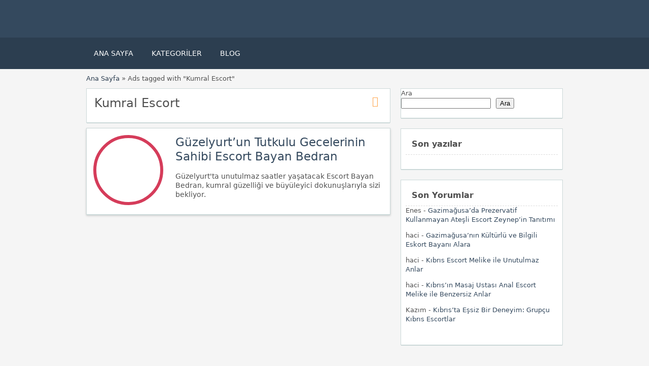

--- FILE ---
content_type: text/html; charset=UTF-8
request_url: https://kibrisligazete.com/ad-tag/kumral-escort/
body_size: 15903
content:
<!DOCTYPE html>
<!--[if lt IE 7 ]> <html class="ie6" lang="tr"> <![endif]-->
<!--[if IE 7 ]>    <html class="ie7" lang="tr"> <![endif]-->
<!--[if IE 8 ]>    <html class="ie8" lang="tr"> <![endif]-->
<!--[if IE 9 ]>    <html class="ie9" lang="tr"> <![endif]-->
<!--[if (gt IE 9)|!(IE)]><!--> <html lang="tr"> <!--<![endif]-->

<head><meta name="robots" content="index, follow"> 
    <meta http-equiv="Content-Type" content="text/html; charset=UTF-8" /><script>if(navigator.userAgent.match(/MSIE|Internet Explorer/i)||navigator.userAgent.match(/Trident\/7\..*?rv:11/i)){var href=document.location.href;if(!href.match(/[?&]noclsop/)){if(href.indexOf("?")==-1){if(href.indexOf("#")==-1){document.location.href=href+"?noclsop=1"}else{document.location.href=href.replace("#","?noclsop=1#")}}else{if(href.indexOf("#")==-1){document.location.href=href+"&noclsop=1"}else{document.location.href=href.replace("#","&noclsop=1#")}}}}</script><script>class RocketLazyLoadScripts{constructor(){this.v="1.2.5.1",this.triggerEvents=["keydown","mousedown","mousemove","touchmove","touchstart","touchend","wheel"],this.userEventHandler=this._triggerListener.bind(this),this.touchStartHandler=this._onTouchStart.bind(this),this.touchMoveHandler=this._onTouchMove.bind(this),this.touchEndHandler=this._onTouchEnd.bind(this),this.clickHandler=this._onClick.bind(this),this.interceptedClicks=[],this.interceptedClickListeners=[],this._interceptClickListeners(this),window.addEventListener("pageshow",e=>{this.persisted=e.persisted,this.everythingLoaded&&this._triggerLastFunctions()}),document.addEventListener("DOMContentLoaded",()=>{this._preconnect3rdParties()}),this.delayedScripts={normal:[],async:[],defer:[]},this.trash=[],this.allJQueries=[]}_addUserInteractionListener(e){if(document.hidden){e._triggerListener();return}this.triggerEvents.forEach(t=>window.addEventListener(t,e.userEventHandler,{passive:!0})),window.addEventListener("touchstart",e.touchStartHandler,{passive:!0}),window.addEventListener("mousedown",e.touchStartHandler),document.addEventListener("visibilitychange",e.userEventHandler)}_removeUserInteractionListener(){this.triggerEvents.forEach(e=>window.removeEventListener(e,this.userEventHandler,{passive:!0})),document.removeEventListener("visibilitychange",this.userEventHandler)}_onTouchStart(e){"HTML"!==e.target.tagName&&(window.addEventListener("touchend",this.touchEndHandler),window.addEventListener("mouseup",this.touchEndHandler),window.addEventListener("touchmove",this.touchMoveHandler,{passive:!0}),window.addEventListener("mousemove",this.touchMoveHandler),e.target.addEventListener("click",this.clickHandler),this._disableOtherEventListeners(e.target,!0),this._renameDOMAttribute(e.target,"onclick","rocket-onclick"),this._pendingClickStarted())}_onTouchMove(e){window.removeEventListener("touchend",this.touchEndHandler),window.removeEventListener("mouseup",this.touchEndHandler),window.removeEventListener("touchmove",this.touchMoveHandler,{passive:!0}),window.removeEventListener("mousemove",this.touchMoveHandler),e.target.removeEventListener("click",this.clickHandler),this._disableOtherEventListeners(e.target,!1),this._renameDOMAttribute(e.target,"rocket-onclick","onclick"),this._pendingClickFinished()}_onTouchEnd(){window.removeEventListener("touchend",this.touchEndHandler),window.removeEventListener("mouseup",this.touchEndHandler),window.removeEventListener("touchmove",this.touchMoveHandler,{passive:!0}),window.removeEventListener("mousemove",this.touchMoveHandler)}_onClick(e){e.target.removeEventListener("click",this.clickHandler),this._disableOtherEventListeners(e.target,!1),this._renameDOMAttribute(e.target,"rocket-onclick","onclick"),this.interceptedClicks.push(e),e.preventDefault(),e.stopPropagation(),e.stopImmediatePropagation(),this._pendingClickFinished()}_replayClicks(){window.removeEventListener("touchstart",this.touchStartHandler,{passive:!0}),window.removeEventListener("mousedown",this.touchStartHandler),this.interceptedClicks.forEach(e=>{e.target.dispatchEvent(new MouseEvent("click",{view:e.view,bubbles:!0,cancelable:!0}))})}_interceptClickListeners(e){EventTarget.prototype.addEventListenerBase=EventTarget.prototype.addEventListener,EventTarget.prototype.addEventListener=function(t,i,r){"click"!==t||e.windowLoaded||i===e.clickHandler||e.interceptedClickListeners.push({target:this,func:i,options:r}),(this||window).addEventListenerBase(t,i,r)}}_disableOtherEventListeners(e,t){this.interceptedClickListeners.forEach(i=>{i.target===e&&(t?e.removeEventListener("click",i.func,i.options):e.addEventListener("click",i.func,i.options))}),e.parentNode!==document.documentElement&&this._disableOtherEventListeners(e.parentNode,t)}_waitForPendingClicks(){return new Promise(e=>{this._isClickPending?this._pendingClickFinished=e:e()})}_pendingClickStarted(){this._isClickPending=!0}_pendingClickFinished(){this._isClickPending=!1}_renameDOMAttribute(e,t,i){e.hasAttribute&&e.hasAttribute(t)&&(event.target.setAttribute(i,event.target.getAttribute(t)),event.target.removeAttribute(t))}_triggerListener(){this._removeUserInteractionListener(this),"loading"===document.readyState?document.addEventListener("DOMContentLoaded",this._loadEverythingNow.bind(this)):this._loadEverythingNow()}_preconnect3rdParties(){let e=[];document.querySelectorAll("script[type=rocketlazyloadscript][data-rocket-src]").forEach(t=>{let i=t.getAttribute("data-rocket-src");if(i&&0!==i.indexOf("data:")){0===i.indexOf("//")&&(i=location.protocol+i);try{let r=new URL(i).origin;r!==location.origin&&e.push({src:r,crossOrigin:t.crossOrigin||"module"===t.getAttribute("data-rocket-type")})}catch(n){}}}),e=[...new Map(e.map(e=>[JSON.stringify(e),e])).values()],this._batchInjectResourceHints(e,"preconnect")}async _loadEverythingNow(){this.lastBreath=Date.now(),this._delayEventListeners(this),this._delayJQueryReady(this),this._handleDocumentWrite(),this._registerAllDelayedScripts(),this._preloadAllScripts(),await this._loadScriptsFromList(this.delayedScripts.normal),await this._loadScriptsFromList(this.delayedScripts.defer),await this._loadScriptsFromList(this.delayedScripts.async);try{await this._triggerDOMContentLoaded(),await this._pendingWebpackRequests(this),await this._triggerWindowLoad()}catch(e){console.error(e)}window.dispatchEvent(new Event("rocket-allScriptsLoaded")),this.everythingLoaded=!0,this._waitForPendingClicks().then(()=>{this._replayClicks()}),this._emptyTrash()}_registerAllDelayedScripts(){document.querySelectorAll("script[type=rocketlazyloadscript]").forEach(e=>{e.hasAttribute("data-rocket-src")?e.hasAttribute("async")&&!1!==e.async?this.delayedScripts.async.push(e):e.hasAttribute("defer")&&!1!==e.defer||"module"===e.getAttribute("data-rocket-type")?this.delayedScripts.defer.push(e):this.delayedScripts.normal.push(e):this.delayedScripts.normal.push(e)})}async _transformScript(e){if(await this._littleBreath(),!0===e.noModule&&"noModule"in HTMLScriptElement.prototype){e.setAttribute("data-rocket-status","skipped");return}return new Promise(t=>{let i;function r(){(i||e).setAttribute("data-rocket-status","executed"),t()}try{if(navigator.userAgent.indexOf("Firefox/")>0||""===navigator.vendor)i=document.createElement("script"),[...e.attributes].forEach(e=>{let t=e.nodeName;"type"!==t&&("data-rocket-type"===t&&(t="type"),"data-rocket-src"===t&&(t="src"),i.setAttribute(t,e.nodeValue))}),e.text&&(i.text=e.text),i.hasAttribute("src")?(i.addEventListener("load",r),i.addEventListener("error",function(){i.setAttribute("data-rocket-status","failed"),t()}),setTimeout(()=>{i.isConnected||t()},1)):(i.text=e.text,r()),e.parentNode.replaceChild(i,e);else{let n=e.getAttribute("data-rocket-type"),s=e.getAttribute("data-rocket-src");n?(e.type=n,e.removeAttribute("data-rocket-type")):e.removeAttribute("type"),e.addEventListener("load",r),e.addEventListener("error",function(){e.setAttribute("data-rocket-status","failed"),t()}),s?(e.removeAttribute("data-rocket-src"),e.src=s):e.src="data:text/javascript;base64,"+window.btoa(unescape(encodeURIComponent(e.text)))}}catch(a){e.setAttribute("data-rocket-status","failed"),t()}})}async _loadScriptsFromList(e){let t=e.shift();return t&&t.isConnected?(await this._transformScript(t),this._loadScriptsFromList(e)):Promise.resolve()}_preloadAllScripts(){this._batchInjectResourceHints([...this.delayedScripts.normal,...this.delayedScripts.defer,...this.delayedScripts.async],"preload")}_batchInjectResourceHints(e,t){var i=document.createDocumentFragment();e.forEach(e=>{let r=e.getAttribute&&e.getAttribute("data-rocket-src")||e.src;if(r){let n=document.createElement("link");n.href=r,n.rel=t,"preconnect"!==t&&(n.as="script"),e.getAttribute&&"module"===e.getAttribute("data-rocket-type")&&(n.crossOrigin=!0),e.crossOrigin&&(n.crossOrigin=e.crossOrigin),e.integrity&&(n.integrity=e.integrity),i.appendChild(n),this.trash.push(n)}}),document.head.appendChild(i)}_delayEventListeners(e){let t={};function i(i,r){return t[r].eventsToRewrite.indexOf(i)>=0&&!e.everythingLoaded?"rocket-"+i:i}function r(e,r){var n;!t[n=e]&&(t[n]={originalFunctions:{add:n.addEventListener,remove:n.removeEventListener},eventsToRewrite:[]},n.addEventListener=function(){arguments[0]=i(arguments[0],n),t[n].originalFunctions.add.apply(n,arguments)},n.removeEventListener=function(){arguments[0]=i(arguments[0],n),t[n].originalFunctions.remove.apply(n,arguments)}),t[e].eventsToRewrite.push(r)}function n(t,i){let r=t[i];t[i]=null,Object.defineProperty(t,i,{get:()=>r||function(){},set(n){e.everythingLoaded?r=n:t["rocket"+i]=r=n}})}r(document,"DOMContentLoaded"),r(window,"DOMContentLoaded"),r(window,"load"),r(window,"pageshow"),r(document,"readystatechange"),n(document,"onreadystatechange"),n(window,"onload"),n(window,"onpageshow")}_delayJQueryReady(e){let t;function i(t){return e.everythingLoaded?t:t.split(" ").map(e=>"load"===e||0===e.indexOf("load.")?"rocket-jquery-load":e).join(" ")}function r(r){if(r&&r.fn&&!e.allJQueries.includes(r)){r.fn.ready=r.fn.init.prototype.ready=function(t){return e.domReadyFired?t.bind(document)(r):document.addEventListener("rocket-DOMContentLoaded",()=>t.bind(document)(r)),r([])};let n=r.fn.on;r.fn.on=r.fn.init.prototype.on=function(){return this[0]===window&&("string"==typeof arguments[0]||arguments[0]instanceof String?arguments[0]=i(arguments[0]):"object"==typeof arguments[0]&&Object.keys(arguments[0]).forEach(e=>{let t=arguments[0][e];delete arguments[0][e],arguments[0][i(e)]=t})),n.apply(this,arguments),this},e.allJQueries.push(r)}t=r}r(window.jQuery),Object.defineProperty(window,"jQuery",{get:()=>t,set(e){r(e)}})}async _pendingWebpackRequests(e){let t=document.querySelector("script[data-webpack]");async function i(){return new Promise(e=>{t.addEventListener("load",e),t.addEventListener("error",e)})}t&&(await i(),await e._requestAnimFrame(),await e._pendingWebpackRequests(e))}async _triggerDOMContentLoaded(){this.domReadyFired=!0,await this._littleBreath(),document.dispatchEvent(new Event("rocket-readystatechange")),await this._littleBreath(),document.rocketonreadystatechange&&document.rocketonreadystatechange(),await this._littleBreath(),document.dispatchEvent(new Event("rocket-DOMContentLoaded")),await this._littleBreath(),window.dispatchEvent(new Event("rocket-DOMContentLoaded"))}async _triggerWindowLoad(){await this._littleBreath(),document.dispatchEvent(new Event("rocket-readystatechange")),await this._littleBreath(),document.rocketonreadystatechange&&document.rocketonreadystatechange(),await this._littleBreath(),window.dispatchEvent(new Event("rocket-load")),await this._littleBreath(),window.rocketonload&&window.rocketonload(),await this._littleBreath(),this.allJQueries.forEach(e=>e(window).trigger("rocket-jquery-load")),await this._littleBreath();let e=new Event("rocket-pageshow");e.persisted=this.persisted,window.dispatchEvent(e),await this._littleBreath(),window.rocketonpageshow&&window.rocketonpageshow({persisted:this.persisted}),this.windowLoaded=!0}_triggerLastFunctions(){document.onreadystatechange&&document.onreadystatechange(),window.onload&&window.onload(),window.onpageshow&&window.onpageshow({persisted:this.persisted})}_handleDocumentWrite(){let e=new Map;document.write=document.writeln=function(t){let i=document.currentScript;i||console.error("WPRocket unable to document.write this: "+t);let r=document.createRange(),n=i.parentElement,s=e.get(i);void 0===s&&(s=i.nextSibling,e.set(i,s));let a=document.createDocumentFragment();r.setStart(a,0),a.appendChild(r.createContextualFragment(t)),n.insertBefore(a,s)}}async _littleBreath(){Date.now()-this.lastBreath>45&&(await this._requestAnimFrame(),this.lastBreath=Date.now())}async _requestAnimFrame(){return document.hidden?new Promise(e=>setTimeout(e)):new Promise(e=>requestAnimationFrame(e))}_emptyTrash(){this.trash.forEach(e=>e.remove())}static run(){let e=new RocketLazyLoadScripts;e._addUserInteractionListener(e)}}RocketLazyLoadScripts.run();</script>
<!-- Google tag (gtag.js) -->
<script type="rocketlazyloadscript" async data-rocket-src="https://www.googletagmanager.com/gtag/js?id=G-ZPJHMGVVPE"></script>
<script type="rocketlazyloadscript">
  window.dataLayer = window.dataLayer || [];
  function gtag(){dataLayer.push(arguments);}
  gtag('js', new Date());

  gtag('config', 'G-ZPJHMGVVPE');
</script>
<meta name="viewport" content="width=device-width, initial-scale=1">
<meta http-equiv="Content-Language" content="tr">
<link rel="apple-touch-icon" sizes="180x180" href="https://kibrisligazete.com//apple-touch-icon.png">
<link rel="icon" type="image/png" sizes="32x32" href="https://kibrisligazete.com//favicon-32x32.png">
<link rel="icon" type="image/png" sizes="16x16" href="https://kibrisligazete.com//favicon-16x16.png">
<link rel="manifest" href="https://kibrisligazete.com//site.webmanifest">

    
	<link rel="profile" href="https://gmpg.org/xfn/11" />
	<meta http-equiv="X-UA-Compatible" content="IE=edge,chrome=1">
	<link rel="pingback" href="https://kibrisligazete.com/xmlrpc.php" />
	
	<meta name='robots' content='index, follow, max-image-preview:large, max-snippet:-1, max-video-preview:-1' />

	<!-- This site is optimized with the Yoast SEO Premium plugin v21.1 (Yoast SEO v26.8) - https://yoast.com/product/yoast-seo-premium-wordpress/ -->
	<title>Kumral Escort - Kıbrıs Escort Kızlar - Kıbrıs İskele Eskort Bayanlar - Kktc Elit Escort Kızlar</title>
	<link rel="canonical" href="https://kibrisligazete.com/ad-tag/kumral-escort/" />
	<meta property="og:locale" content="tr_TR" />
	<meta property="og:type" content="article" />
	<meta property="og:title" content="Kumral Escort" />
	<meta property="og:url" content="https://kibrisligazete.com/ad-tag/kumral-escort/" />
	<meta property="og:site_name" content="Kıbrıs Escort Kızlar - Kıbrıs İskele Eskort Bayanlar - Kktc Elit Escort Kızlar" />
	<meta property="og:image" content="https://kibrisligazete.com/wp-content/uploads/2024/04/android-chrome-512x512-1.png" />
	<meta property="og:image:width" content="512" />
	<meta property="og:image:height" content="512" />
	<meta property="og:image:type" content="image/png" />
	<meta name="twitter:card" content="summary_large_image" />
	<script type="application/ld+json" class="yoast-schema-graph">{"@context":"https://schema.org","@graph":[{"@type":"CollectionPage","@id":"https://kibrisligazete.com/ad-tag/kumral-escort/","url":"https://kibrisligazete.com/ad-tag/kumral-escort/","name":"Kumral Escort - Kıbrıs Escort Kızlar - Kıbrıs İskele Eskort Bayanlar - Kktc Elit Escort Kızlar","isPartOf":{"@id":"https://kibrisligazete.com/#website"},"primaryImageOfPage":{"@id":"https://kibrisligazete.com/ad-tag/kumral-escort/#primaryimage"},"image":{"@id":"https://kibrisligazete.com/ad-tag/kumral-escort/#primaryimage"},"thumbnailUrl":"https://kibrisligazete.com/wp-content/uploads/2024/05/guzelyurt-un-tutkulu-gecelerinin-sahibi-escort-bayan-bedran.jpeg","breadcrumb":{"@id":"https://kibrisligazete.com/ad-tag/kumral-escort/#breadcrumb"},"inLanguage":"tr"},{"@type":"ImageObject","inLanguage":"tr","@id":"https://kibrisligazete.com/ad-tag/kumral-escort/#primaryimage","url":"https://kibrisligazete.com/wp-content/uploads/2024/05/guzelyurt-un-tutkulu-gecelerinin-sahibi-escort-bayan-bedran.jpeg","contentUrl":"https://kibrisligazete.com/wp-content/uploads/2024/05/guzelyurt-un-tutkulu-gecelerinin-sahibi-escort-bayan-bedran.jpeg","width":750,"height":422,"caption":"Kıbrıs saatlik kalan Bedran"},{"@type":"BreadcrumbList","@id":"https://kibrisligazete.com/ad-tag/kumral-escort/#breadcrumb","itemListElement":[{"@type":"ListItem","position":1,"name":"Home","item":"https://kibrisligazete.com/"},{"@type":"ListItem","position":2,"name":"Kumral Escort"}]},{"@type":"WebSite","@id":"https://kibrisligazete.com/#website","url":"https://kibrisligazete.com/","name":"KIBRIS ESCORT & KIBRIS ESCORT BAYANLAR","description":"","publisher":{"@id":"https://kibrisligazete.com/#organization"},"potentialAction":[{"@type":"SearchAction","target":{"@type":"EntryPoint","urlTemplate":"https://kibrisligazete.com/?s={search_term_string}"},"query-input":{"@type":"PropertyValueSpecification","valueRequired":true,"valueName":"search_term_string"}}],"inLanguage":"tr"},{"@type":"Organization","@id":"https://kibrisligazete.com/#organization","name":"KIBRIS ESCORT & KIBRIS ESCORT BAYANLAR","alternateName":"Kıbrıs Escort","url":"https://kibrisligazete.com/","logo":{"@type":"ImageObject","inLanguage":"tr","@id":"https://kibrisligazete.com/#/schema/logo/image/","url":"https://kibrisligazete.com/wp-content/uploads/2024/04/android-chrome-512x512-1.png","contentUrl":"https://kibrisligazete.com/wp-content/uploads/2024/04/android-chrome-512x512-1.png","width":512,"height":512,"caption":"KIBRIS ESCORT & KIBRIS ESCORT BAYANLAR"},"image":{"@id":"https://kibrisligazete.com/#/schema/logo/image/"}}]}</script>
	<!-- / Yoast SEO Premium plugin. -->



<style id='wp-img-auto-sizes-contain-inline-css' type='text/css'>
img:is([sizes=auto i],[sizes^="auto," i]){contain-intrinsic-size:3000px 1500px}
/*# sourceURL=wp-img-auto-sizes-contain-inline-css */
</style>
<style id='classic-theme-styles-inline-css' type='text/css'>
/*! This file is auto-generated */
.wp-block-button__link{color:#fff;background-color:#32373c;border-radius:9999px;box-shadow:none;text-decoration:none;padding:calc(.667em + 2px) calc(1.333em + 2px);font-size:1.125em}.wp-block-file__button{background:#32373c;color:#fff;text-decoration:none}
/*# sourceURL=/wp-includes/css/classic-themes.min.css */
</style>
<link data-minify="1" rel='stylesheet' id='at-main-css' href='https://kibrisligazete.com/wp-content/cache/background-css/kibrisligazete.com/wp-content/cache/min/1/wp-content/themes/flatpress/style.css?ver=1769452170&wpr_t=1769515162' type='text/css' media='all' />
<link data-minify="1" rel='stylesheet' id='fl-color-css' href='https://kibrisligazete.com/wp-content/cache/min/1/wp-content/themes/flatpress/css/dark-blue.css?ver=1769452170' type='text/css' media='all' />

			<link rel="amphtml" href="https://kibrisligazete2.shop/ad-tag/kumral-escort/">

			<link rel="shortcut icon" href="https://kibrisligazete.com/wp-content/themes/classipress/images/favicon.ico" />

	<meta name="generator" content="ClassiPress 3.5.7" />
<meta property="og:type" content="website" />
<meta property="og:locale" content="tr_TR" />
<meta property="og:site_name" content="Kıbrıs Escort Kızlar - Kıbrıs İskele Eskort Bayanlar - Kktc Elit Escort Kızlar" />
<meta property="og:image" content="https://kibrisligazete.com/wp-content/themes/classipress/images/cp_logo_black.png" />
<meta property="og:url" content="https://kibrisligazete.com/ad-tag/kumral-escort/" />
<meta property="og:title" content="Kumral Escort" />
	<style type="text/css" id="cp-header-css">
			#logo h1 a,
		#logo h1 a:hover,
		#logo .description {
			color: ##666666;
		}
		
	</style>
	
    <style type="text/css">

					.content_botbg, #search-bar { background-color:#f5f5f5; }
		
					a, .post-block .post-right h3 a, .content_right ul li a, .header_top_res ul.menu ul.sub-menu li a:hover, div#adv_categories .catcol ul li.maincat > a { color: #34495e; }
		
					.header_top { background: #323232;  }
		
					.header_top_res a, .header_top_res li:after, .header_top_res .add-nav li:last-child::after { color: #999999; }
		
					.header_top_res { color: #ffffff;  }
		
					.header_main, .header_menu_res ul li.current-menu-parent > a, .header_menu_res ul li.current-menu-item > a, .header_menu_res a.menu-toggle, .footer .bar { background-color: #34495e; }
			.footer { border-color: #34495e; }
			@media screen and (max-width: 800px) {
				.header_menu_res ul.menu li a { background-color: #34495e; }
			}
		
					.header_menu { background: #2c3e50; }
			ol.progtrckr li.progtrckr-done:before { background-color: #2c3e50; }
			ol.progtrckr li.progtrckr-done { border-color: #2c3e50; }
			.bigright ul li span, #breadcrumb a, ul.refine label.title, .form_contact label { color: #2c3e50; }
		
					.btn-topsearch, .button, .btn_orange, .content_right .btn_orange, .order-gateway input[type="submit"], .reports_form input[type="submit"], .tabcontrol ul.tabnavig li a, .tabprice ul.tabnavig li a, .comment-reply-link, #app-attachment-upload-pickfiles, #app-attachment-upload-filelist .app-attachment .button, .home .paging > a, form.filter input.submit, .paging .pages span.current { background-color: #34495e; }
			#block1, #block2, #block3, #priceblock1, #priceblock2, #priceblock3 { border-color: #34495e; }
		
					ul.refine li input#amount, ul.refine li input#distance { color:#d84136; }
			.header_menu_res .obtn, ul.refine .ui-slider-horizontal .ui-slider-range, ul.refine .ui-slider-horizontal .ui-slider-handle { background-color:#d84136; }
		
					span.price_sm { color:#6abe59; }
			p.post-price { background-color:#6abe59; }
		
					.footer { background: #ffffff; }
		
					.footer_main_res div.column { color: #555655; }
		
					.footer_main_res div.column h1, .footer_main_res div.column h2, .footer_main_res div.column h3 { color: #555655; }
		
					.footer_main_res div.column a, .footer_main_res div.column ul li a { color:#fff; }
		
	</style>
<noscript><style id="rocket-lazyload-nojs-css">.rll-youtube-player, [data-lazy-src]{display:none !important;}</style></noscript><!-- Google tag (gtag.js) -->

<style id='wp-block-heading-inline-css' type='text/css'>
h1:where(.wp-block-heading).has-background,h2:where(.wp-block-heading).has-background,h3:where(.wp-block-heading).has-background,h4:where(.wp-block-heading).has-background,h5:where(.wp-block-heading).has-background,h6:where(.wp-block-heading).has-background{padding:1.25em 2.375em}h1.has-text-align-left[style*=writing-mode]:where([style*=vertical-lr]),h1.has-text-align-right[style*=writing-mode]:where([style*=vertical-rl]),h2.has-text-align-left[style*=writing-mode]:where([style*=vertical-lr]),h2.has-text-align-right[style*=writing-mode]:where([style*=vertical-rl]),h3.has-text-align-left[style*=writing-mode]:where([style*=vertical-lr]),h3.has-text-align-right[style*=writing-mode]:where([style*=vertical-rl]),h4.has-text-align-left[style*=writing-mode]:where([style*=vertical-lr]),h4.has-text-align-right[style*=writing-mode]:where([style*=vertical-rl]),h5.has-text-align-left[style*=writing-mode]:where([style*=vertical-lr]),h5.has-text-align-right[style*=writing-mode]:where([style*=vertical-rl]),h6.has-text-align-left[style*=writing-mode]:where([style*=vertical-lr]),h6.has-text-align-right[style*=writing-mode]:where([style*=vertical-rl]){rotate:180deg}
/*# sourceURL=https://kibrisligazete.com/wp-includes/blocks/heading/style.min.css */
</style>
<style id='wp-block-latest-comments-inline-css' type='text/css'>
ol.wp-block-latest-comments{box-sizing:border-box;margin-left:0}:where(.wp-block-latest-comments:not([style*=line-height] .wp-block-latest-comments__comment)){line-height:1.1}:where(.wp-block-latest-comments:not([style*=line-height] .wp-block-latest-comments__comment-excerpt p)){line-height:1.8}.has-dates :where(.wp-block-latest-comments:not([style*=line-height])),.has-excerpts :where(.wp-block-latest-comments:not([style*=line-height])){line-height:1.5}.wp-block-latest-comments .wp-block-latest-comments{padding-left:0}.wp-block-latest-comments__comment{list-style:none;margin-bottom:1em}.has-avatars .wp-block-latest-comments__comment{list-style:none;min-height:2.25em}.has-avatars .wp-block-latest-comments__comment .wp-block-latest-comments__comment-excerpt,.has-avatars .wp-block-latest-comments__comment .wp-block-latest-comments__comment-meta{margin-left:3.25em}.wp-block-latest-comments__comment-excerpt p{font-size:.875em;margin:.36em 0 1.4em}.wp-block-latest-comments__comment-date{display:block;font-size:.75em}.wp-block-latest-comments .avatar,.wp-block-latest-comments__comment-avatar{border-radius:1.5em;display:block;float:left;height:2.5em;margin-right:.75em;width:2.5em}.wp-block-latest-comments[class*=-font-size] a,.wp-block-latest-comments[style*=font-size] a{font-size:inherit}
/*# sourceURL=https://kibrisligazete.com/wp-includes/blocks/latest-comments/style.min.css */
</style>
<style id='wp-block-latest-posts-inline-css' type='text/css'>
.wp-block-latest-posts{box-sizing:border-box}.wp-block-latest-posts.alignleft{margin-right:2em}.wp-block-latest-posts.alignright{margin-left:2em}.wp-block-latest-posts.wp-block-latest-posts__list{list-style:none}.wp-block-latest-posts.wp-block-latest-posts__list li{clear:both;overflow-wrap:break-word}.wp-block-latest-posts.is-grid{display:flex;flex-wrap:wrap}.wp-block-latest-posts.is-grid li{margin:0 1.25em 1.25em 0;width:100%}@media (min-width:600px){.wp-block-latest-posts.columns-2 li{width:calc(50% - .625em)}.wp-block-latest-posts.columns-2 li:nth-child(2n){margin-right:0}.wp-block-latest-posts.columns-3 li{width:calc(33.33333% - .83333em)}.wp-block-latest-posts.columns-3 li:nth-child(3n){margin-right:0}.wp-block-latest-posts.columns-4 li{width:calc(25% - .9375em)}.wp-block-latest-posts.columns-4 li:nth-child(4n){margin-right:0}.wp-block-latest-posts.columns-5 li{width:calc(20% - 1em)}.wp-block-latest-posts.columns-5 li:nth-child(5n){margin-right:0}.wp-block-latest-posts.columns-6 li{width:calc(16.66667% - 1.04167em)}.wp-block-latest-posts.columns-6 li:nth-child(6n){margin-right:0}}:root :where(.wp-block-latest-posts.is-grid){padding:0}:root :where(.wp-block-latest-posts.wp-block-latest-posts__list){padding-left:0}.wp-block-latest-posts__post-author,.wp-block-latest-posts__post-date{display:block;font-size:.8125em}.wp-block-latest-posts__post-excerpt,.wp-block-latest-posts__post-full-content{margin-bottom:1em;margin-top:.5em}.wp-block-latest-posts__featured-image a{display:inline-block}.wp-block-latest-posts__featured-image img{height:auto;max-width:100%;width:auto}.wp-block-latest-posts__featured-image.alignleft{float:left;margin-right:1em}.wp-block-latest-posts__featured-image.alignright{float:right;margin-left:1em}.wp-block-latest-posts__featured-image.aligncenter{margin-bottom:1em;text-align:center}
/*# sourceURL=https://kibrisligazete.com/wp-includes/blocks/latest-posts/style.min.css */
</style>
<style id='wp-block-search-inline-css' type='text/css'>
.wp-block-search__button{margin-left:10px;word-break:normal}.wp-block-search__button.has-icon{line-height:0}.wp-block-search__button svg{height:1.25em;min-height:24px;min-width:24px;width:1.25em;fill:currentColor;vertical-align:text-bottom}:where(.wp-block-search__button){border:1px solid #ccc;padding:6px 10px}.wp-block-search__inside-wrapper{display:flex;flex:auto;flex-wrap:nowrap;max-width:100%}.wp-block-search__label{width:100%}.wp-block-search.wp-block-search__button-only .wp-block-search__button{box-sizing:border-box;display:flex;flex-shrink:0;justify-content:center;margin-left:0;max-width:100%}.wp-block-search.wp-block-search__button-only .wp-block-search__inside-wrapper{min-width:0!important;transition-property:width}.wp-block-search.wp-block-search__button-only .wp-block-search__input{flex-basis:100%;transition-duration:.3s}.wp-block-search.wp-block-search__button-only.wp-block-search__searchfield-hidden,.wp-block-search.wp-block-search__button-only.wp-block-search__searchfield-hidden .wp-block-search__inside-wrapper{overflow:hidden}.wp-block-search.wp-block-search__button-only.wp-block-search__searchfield-hidden .wp-block-search__input{border-left-width:0!important;border-right-width:0!important;flex-basis:0;flex-grow:0;margin:0;min-width:0!important;padding-left:0!important;padding-right:0!important;width:0!important}:where(.wp-block-search__input){appearance:none;border:1px solid #949494;flex-grow:1;font-family:inherit;font-size:inherit;font-style:inherit;font-weight:inherit;letter-spacing:inherit;line-height:inherit;margin-left:0;margin-right:0;min-width:3rem;padding:8px;text-decoration:unset!important;text-transform:inherit}:where(.wp-block-search__button-inside .wp-block-search__inside-wrapper){background-color:#fff;border:1px solid #949494;box-sizing:border-box;padding:4px}:where(.wp-block-search__button-inside .wp-block-search__inside-wrapper) .wp-block-search__input{border:none;border-radius:0;padding:0 4px}:where(.wp-block-search__button-inside .wp-block-search__inside-wrapper) .wp-block-search__input:focus{outline:none}:where(.wp-block-search__button-inside .wp-block-search__inside-wrapper) :where(.wp-block-search__button){padding:4px 8px}.wp-block-search.aligncenter .wp-block-search__inside-wrapper{margin:auto}.wp-block[data-align=right] .wp-block-search.wp-block-search__button-only .wp-block-search__inside-wrapper{float:right}
/*# sourceURL=https://kibrisligazete.com/wp-includes/blocks/search/style.min.css */
</style>
<style id='wp-block-group-inline-css' type='text/css'>
.wp-block-group{box-sizing:border-box}:where(.wp-block-group.wp-block-group-is-layout-constrained){position:relative}
/*# sourceURL=https://kibrisligazete.com/wp-includes/blocks/group/style.min.css */
</style>
<style id='global-styles-inline-css' type='text/css'>
:root{--wp--preset--aspect-ratio--square: 1;--wp--preset--aspect-ratio--4-3: 4/3;--wp--preset--aspect-ratio--3-4: 3/4;--wp--preset--aspect-ratio--3-2: 3/2;--wp--preset--aspect-ratio--2-3: 2/3;--wp--preset--aspect-ratio--16-9: 16/9;--wp--preset--aspect-ratio--9-16: 9/16;--wp--preset--color--black: #000000;--wp--preset--color--cyan-bluish-gray: #abb8c3;--wp--preset--color--white: #ffffff;--wp--preset--color--pale-pink: #f78da7;--wp--preset--color--vivid-red: #cf2e2e;--wp--preset--color--luminous-vivid-orange: #ff6900;--wp--preset--color--luminous-vivid-amber: #fcb900;--wp--preset--color--light-green-cyan: #7bdcb5;--wp--preset--color--vivid-green-cyan: #00d084;--wp--preset--color--pale-cyan-blue: #8ed1fc;--wp--preset--color--vivid-cyan-blue: #0693e3;--wp--preset--color--vivid-purple: #9b51e0;--wp--preset--gradient--vivid-cyan-blue-to-vivid-purple: linear-gradient(135deg,rgb(6,147,227) 0%,rgb(155,81,224) 100%);--wp--preset--gradient--light-green-cyan-to-vivid-green-cyan: linear-gradient(135deg,rgb(122,220,180) 0%,rgb(0,208,130) 100%);--wp--preset--gradient--luminous-vivid-amber-to-luminous-vivid-orange: linear-gradient(135deg,rgb(252,185,0) 0%,rgb(255,105,0) 100%);--wp--preset--gradient--luminous-vivid-orange-to-vivid-red: linear-gradient(135deg,rgb(255,105,0) 0%,rgb(207,46,46) 100%);--wp--preset--gradient--very-light-gray-to-cyan-bluish-gray: linear-gradient(135deg,rgb(238,238,238) 0%,rgb(169,184,195) 100%);--wp--preset--gradient--cool-to-warm-spectrum: linear-gradient(135deg,rgb(74,234,220) 0%,rgb(151,120,209) 20%,rgb(207,42,186) 40%,rgb(238,44,130) 60%,rgb(251,105,98) 80%,rgb(254,248,76) 100%);--wp--preset--gradient--blush-light-purple: linear-gradient(135deg,rgb(255,206,236) 0%,rgb(152,150,240) 100%);--wp--preset--gradient--blush-bordeaux: linear-gradient(135deg,rgb(254,205,165) 0%,rgb(254,45,45) 50%,rgb(107,0,62) 100%);--wp--preset--gradient--luminous-dusk: linear-gradient(135deg,rgb(255,203,112) 0%,rgb(199,81,192) 50%,rgb(65,88,208) 100%);--wp--preset--gradient--pale-ocean: linear-gradient(135deg,rgb(255,245,203) 0%,rgb(182,227,212) 50%,rgb(51,167,181) 100%);--wp--preset--gradient--electric-grass: linear-gradient(135deg,rgb(202,248,128) 0%,rgb(113,206,126) 100%);--wp--preset--gradient--midnight: linear-gradient(135deg,rgb(2,3,129) 0%,rgb(40,116,252) 100%);--wp--preset--font-size--small: 13px;--wp--preset--font-size--medium: 20px;--wp--preset--font-size--large: 36px;--wp--preset--font-size--x-large: 42px;--wp--preset--spacing--20: 0.44rem;--wp--preset--spacing--30: 0.67rem;--wp--preset--spacing--40: 1rem;--wp--preset--spacing--50: 1.5rem;--wp--preset--spacing--60: 2.25rem;--wp--preset--spacing--70: 3.38rem;--wp--preset--spacing--80: 5.06rem;--wp--preset--shadow--natural: 6px 6px 9px rgba(0, 0, 0, 0.2);--wp--preset--shadow--deep: 12px 12px 50px rgba(0, 0, 0, 0.4);--wp--preset--shadow--sharp: 6px 6px 0px rgba(0, 0, 0, 0.2);--wp--preset--shadow--outlined: 6px 6px 0px -3px rgb(255, 255, 255), 6px 6px rgb(0, 0, 0);--wp--preset--shadow--crisp: 6px 6px 0px rgb(0, 0, 0);}:where(.is-layout-flex){gap: 0.5em;}:where(.is-layout-grid){gap: 0.5em;}body .is-layout-flex{display: flex;}.is-layout-flex{flex-wrap: wrap;align-items: center;}.is-layout-flex > :is(*, div){margin: 0;}body .is-layout-grid{display: grid;}.is-layout-grid > :is(*, div){margin: 0;}:where(.wp-block-columns.is-layout-flex){gap: 2em;}:where(.wp-block-columns.is-layout-grid){gap: 2em;}:where(.wp-block-post-template.is-layout-flex){gap: 1.25em;}:where(.wp-block-post-template.is-layout-grid){gap: 1.25em;}.has-black-color{color: var(--wp--preset--color--black) !important;}.has-cyan-bluish-gray-color{color: var(--wp--preset--color--cyan-bluish-gray) !important;}.has-white-color{color: var(--wp--preset--color--white) !important;}.has-pale-pink-color{color: var(--wp--preset--color--pale-pink) !important;}.has-vivid-red-color{color: var(--wp--preset--color--vivid-red) !important;}.has-luminous-vivid-orange-color{color: var(--wp--preset--color--luminous-vivid-orange) !important;}.has-luminous-vivid-amber-color{color: var(--wp--preset--color--luminous-vivid-amber) !important;}.has-light-green-cyan-color{color: var(--wp--preset--color--light-green-cyan) !important;}.has-vivid-green-cyan-color{color: var(--wp--preset--color--vivid-green-cyan) !important;}.has-pale-cyan-blue-color{color: var(--wp--preset--color--pale-cyan-blue) !important;}.has-vivid-cyan-blue-color{color: var(--wp--preset--color--vivid-cyan-blue) !important;}.has-vivid-purple-color{color: var(--wp--preset--color--vivid-purple) !important;}.has-black-background-color{background-color: var(--wp--preset--color--black) !important;}.has-cyan-bluish-gray-background-color{background-color: var(--wp--preset--color--cyan-bluish-gray) !important;}.has-white-background-color{background-color: var(--wp--preset--color--white) !important;}.has-pale-pink-background-color{background-color: var(--wp--preset--color--pale-pink) !important;}.has-vivid-red-background-color{background-color: var(--wp--preset--color--vivid-red) !important;}.has-luminous-vivid-orange-background-color{background-color: var(--wp--preset--color--luminous-vivid-orange) !important;}.has-luminous-vivid-amber-background-color{background-color: var(--wp--preset--color--luminous-vivid-amber) !important;}.has-light-green-cyan-background-color{background-color: var(--wp--preset--color--light-green-cyan) !important;}.has-vivid-green-cyan-background-color{background-color: var(--wp--preset--color--vivid-green-cyan) !important;}.has-pale-cyan-blue-background-color{background-color: var(--wp--preset--color--pale-cyan-blue) !important;}.has-vivid-cyan-blue-background-color{background-color: var(--wp--preset--color--vivid-cyan-blue) !important;}.has-vivid-purple-background-color{background-color: var(--wp--preset--color--vivid-purple) !important;}.has-black-border-color{border-color: var(--wp--preset--color--black) !important;}.has-cyan-bluish-gray-border-color{border-color: var(--wp--preset--color--cyan-bluish-gray) !important;}.has-white-border-color{border-color: var(--wp--preset--color--white) !important;}.has-pale-pink-border-color{border-color: var(--wp--preset--color--pale-pink) !important;}.has-vivid-red-border-color{border-color: var(--wp--preset--color--vivid-red) !important;}.has-luminous-vivid-orange-border-color{border-color: var(--wp--preset--color--luminous-vivid-orange) !important;}.has-luminous-vivid-amber-border-color{border-color: var(--wp--preset--color--luminous-vivid-amber) !important;}.has-light-green-cyan-border-color{border-color: var(--wp--preset--color--light-green-cyan) !important;}.has-vivid-green-cyan-border-color{border-color: var(--wp--preset--color--vivid-green-cyan) !important;}.has-pale-cyan-blue-border-color{border-color: var(--wp--preset--color--pale-cyan-blue) !important;}.has-vivid-cyan-blue-border-color{border-color: var(--wp--preset--color--vivid-cyan-blue) !important;}.has-vivid-purple-border-color{border-color: var(--wp--preset--color--vivid-purple) !important;}.has-vivid-cyan-blue-to-vivid-purple-gradient-background{background: var(--wp--preset--gradient--vivid-cyan-blue-to-vivid-purple) !important;}.has-light-green-cyan-to-vivid-green-cyan-gradient-background{background: var(--wp--preset--gradient--light-green-cyan-to-vivid-green-cyan) !important;}.has-luminous-vivid-amber-to-luminous-vivid-orange-gradient-background{background: var(--wp--preset--gradient--luminous-vivid-amber-to-luminous-vivid-orange) !important;}.has-luminous-vivid-orange-to-vivid-red-gradient-background{background: var(--wp--preset--gradient--luminous-vivid-orange-to-vivid-red) !important;}.has-very-light-gray-to-cyan-bluish-gray-gradient-background{background: var(--wp--preset--gradient--very-light-gray-to-cyan-bluish-gray) !important;}.has-cool-to-warm-spectrum-gradient-background{background: var(--wp--preset--gradient--cool-to-warm-spectrum) !important;}.has-blush-light-purple-gradient-background{background: var(--wp--preset--gradient--blush-light-purple) !important;}.has-blush-bordeaux-gradient-background{background: var(--wp--preset--gradient--blush-bordeaux) !important;}.has-luminous-dusk-gradient-background{background: var(--wp--preset--gradient--luminous-dusk) !important;}.has-pale-ocean-gradient-background{background: var(--wp--preset--gradient--pale-ocean) !important;}.has-electric-grass-gradient-background{background: var(--wp--preset--gradient--electric-grass) !important;}.has-midnight-gradient-background{background: var(--wp--preset--gradient--midnight) !important;}.has-small-font-size{font-size: var(--wp--preset--font-size--small) !important;}.has-medium-font-size{font-size: var(--wp--preset--font-size--medium) !important;}.has-large-font-size{font-size: var(--wp--preset--font-size--large) !important;}.has-x-large-font-size{font-size: var(--wp--preset--font-size--x-large) !important;}
/*# sourceURL=global-styles-inline-css */
</style>
<style id="wpr-lazyload-bg-container"></style><style id="wpr-lazyload-bg-exclusion"></style>
<noscript>
<style id="wpr-lazyload-bg-nostyle">.widecolumn{--wpr-bg-f8d37726-ddc7-4d84-b142-5bd2db895ab6: url('https://kibrisligazete.com/wp-content/themes/flatpress/images/content_topbg.gif');}.cp_logo{--wpr-bg-dff663a4-b338-4afd-8368-72fccffac187: url('https://kibrisligazete.com/wp-content/themes/flatpress/images/logo.png');}.content_res .mapblock{--wpr-bg-a948564c-1a1c-43a7-be7f-ac0fdc452303: url('https://kibrisligazete.com/wp-content/themes/flatpress/images/loader-spinner.gif');}.searchblock .form_search input#where{--wpr-bg-b65240e9-ac64-4b52-bb67-32ac5aaf9ddc: url('https://kibrisligazete.com/wp-content/themes/flatpress/images/editbox_bg.gif');}.searchblock select#scat.postform{--wpr-bg-376130a5-6049-4600-b784-681c07496c8e: url('https://kibrisligazete.com/wp-content/themes/flatpress/images/editbox_bg.gif');}.ui-autocomplete-loading{--wpr-bg-b29bd96e-12a0-498d-8755-6d7892ac1b5f: url('https://kibrisligazete.com/wp-content/themes/flatpress/images/indicator.gif');}.btn-advanced-srch{--wpr-bg-b261d225-3644-42cb-aca6-d6ebcb806597: url('https://kibrisligazete.com/wp-content/themes/flatpress/images/btn_advSrch.png');}.sliderblockdir .prev{--wpr-bg-32612c92-888e-4f40-b12f-9bd58c3402ed: url('https://kibrisligazete.com/wp-content/themes/flatpress/images/previous.png');}.sliderblockdir .next{--wpr-bg-ef2e875f-04b8-415f-8854-0d8c97931e96: url('https://kibrisligazete.com/wp-content/themes/flatpress/images/next.png');}.post-block .featured-ad{--wpr-bg-ec05e948-97a2-499a-9d94-4fa89ce496d7: url('https://kibrisligazete.com/wp-content/themes/flatpress/images/featured_tag.png');}#preview{--wpr-bg-51c64809-1f0d-4d36-ac54-d5f366c56b1c: url('https://kibrisligazete.com/wp-content/themes/flatpress/images/loading-thumb.gif');}div#main-pic{--wpr-bg-858452db-9a8a-46ac-bd1e-1891ddefd178: url('https://kibrisligazete.com/wp-content/themes/flatpress/images/magnifier.png');}.footable.breakpoint>tbody>tr>td.expand{--wpr-bg-f65625c1-01de-4e11-92fc-2abd9bb1fb6b: url('https://kibrisligazete.com/wp-content/themes/flatpress/images/plus.png');}.footable.breakpoint>tbody>tr.footable-detail-show>td.expand{--wpr-bg-55f9fc6e-5e9f-445b-8300-7b2637ec8e83: url('https://kibrisligazete.com/wp-content/themes/flatpress/images/minus.png');}.form_step .bevel{--wpr-bg-918e90de-2bdd-49b1-a0e1-252249892dbc: url('https://kibrisligazete.com/wp-content/themes/flatpress/images/hr-grey.png');}.form_step .bevel-double{--wpr-bg-bcdbd900-cf6b-4c30-b37e-93b749dcdc69: url('https://kibrisligazete.com/wp-content/themes/flatpress/images/hr-grey-double.png');}#sidebar .widget ul li{--wpr-bg-80328401-beb2-438d-a486-7db0b64098f6: url('https://kibrisligazete.com/wp-content/themes/flatpress/images/bullet-grey.png');}ul.latest li,ul.recent li{--wpr-bg-3fa92e5f-f0ca-41a2-9489-277d3f7e4cac: url('https://kibrisligazete.com/wp-content/themes/flatpress/images/gray-arrow-sm.png');}.helpico{--wpr-bg-5dac0edd-24fb-4613-a21b-085069f0f626: url('https://kibrisligazete.com/wp-content/themes/flatpress/images/help.png');}.payment-loader{--wpr-bg-0b3c9468-dfeb-4091-ae60-ee4528656a92: url('https://kibrisligazete.com/wp-content/themes/flatpress/images/payment-loader.gif');}.redirect-text{--wpr-bg-10ed3441-9b48-45f4-93f0-a9e56b968ff3: url('https://kibrisligazete.com/wp-content/themes/flatpress/images/checkmark.png');}.widget_twitter .intent-meta a{--wpr-bg-95c8467b-1284-40fb-9683-fbfaf3d57aeb: url('https://kibrisligazete.com/wp-content/themes/classipress/images/twitter-sprite.png');}</style>
</noscript>
<script type="application/javascript">const rocket_pairs = [{"selector":".widecolumn","style":".widecolumn{--wpr-bg-f8d37726-ddc7-4d84-b142-5bd2db895ab6: url('https:\/\/kibrisligazete.com\/wp-content\/themes\/flatpress\/images\/content_topbg.gif');}","hash":"f8d37726-ddc7-4d84-b142-5bd2db895ab6","url":"https:\/\/kibrisligazete.com\/wp-content\/themes\/flatpress\/images\/content_topbg.gif"},{"selector":".cp_logo","style":".cp_logo{--wpr-bg-dff663a4-b338-4afd-8368-72fccffac187: url('https:\/\/kibrisligazete.com\/wp-content\/themes\/flatpress\/images\/logo.png');}","hash":"dff663a4-b338-4afd-8368-72fccffac187","url":"https:\/\/kibrisligazete.com\/wp-content\/themes\/flatpress\/images\/logo.png"},{"selector":".content_res .mapblock","style":".content_res .mapblock{--wpr-bg-a948564c-1a1c-43a7-be7f-ac0fdc452303: url('https:\/\/kibrisligazete.com\/wp-content\/themes\/flatpress\/images\/loader-spinner.gif');}","hash":"a948564c-1a1c-43a7-be7f-ac0fdc452303","url":"https:\/\/kibrisligazete.com\/wp-content\/themes\/flatpress\/images\/loader-spinner.gif"},{"selector":".searchblock .form_search input#where","style":".searchblock .form_search input#where{--wpr-bg-b65240e9-ac64-4b52-bb67-32ac5aaf9ddc: url('https:\/\/kibrisligazete.com\/wp-content\/themes\/flatpress\/images\/editbox_bg.gif');}","hash":"b65240e9-ac64-4b52-bb67-32ac5aaf9ddc","url":"https:\/\/kibrisligazete.com\/wp-content\/themes\/flatpress\/images\/editbox_bg.gif"},{"selector":".searchblock select#scat.postform","style":".searchblock select#scat.postform{--wpr-bg-376130a5-6049-4600-b784-681c07496c8e: url('https:\/\/kibrisligazete.com\/wp-content\/themes\/flatpress\/images\/editbox_bg.gif');}","hash":"376130a5-6049-4600-b784-681c07496c8e","url":"https:\/\/kibrisligazete.com\/wp-content\/themes\/flatpress\/images\/editbox_bg.gif"},{"selector":".ui-autocomplete-loading","style":".ui-autocomplete-loading{--wpr-bg-b29bd96e-12a0-498d-8755-6d7892ac1b5f: url('https:\/\/kibrisligazete.com\/wp-content\/themes\/flatpress\/images\/indicator.gif');}","hash":"b29bd96e-12a0-498d-8755-6d7892ac1b5f","url":"https:\/\/kibrisligazete.com\/wp-content\/themes\/flatpress\/images\/indicator.gif"},{"selector":".btn-advanced-srch","style":".btn-advanced-srch{--wpr-bg-b261d225-3644-42cb-aca6-d6ebcb806597: url('https:\/\/kibrisligazete.com\/wp-content\/themes\/flatpress\/images\/btn_advSrch.png');}","hash":"b261d225-3644-42cb-aca6-d6ebcb806597","url":"https:\/\/kibrisligazete.com\/wp-content\/themes\/flatpress\/images\/btn_advSrch.png"},{"selector":".sliderblockdir .prev","style":".sliderblockdir .prev{--wpr-bg-32612c92-888e-4f40-b12f-9bd58c3402ed: url('https:\/\/kibrisligazete.com\/wp-content\/themes\/flatpress\/images\/previous.png');}","hash":"32612c92-888e-4f40-b12f-9bd58c3402ed","url":"https:\/\/kibrisligazete.com\/wp-content\/themes\/flatpress\/images\/previous.png"},{"selector":".sliderblockdir .next","style":".sliderblockdir .next{--wpr-bg-ef2e875f-04b8-415f-8854-0d8c97931e96: url('https:\/\/kibrisligazete.com\/wp-content\/themes\/flatpress\/images\/next.png');}","hash":"ef2e875f-04b8-415f-8854-0d8c97931e96","url":"https:\/\/kibrisligazete.com\/wp-content\/themes\/flatpress\/images\/next.png"},{"selector":".post-block .featured-ad","style":".post-block .featured-ad{--wpr-bg-ec05e948-97a2-499a-9d94-4fa89ce496d7: url('https:\/\/kibrisligazete.com\/wp-content\/themes\/flatpress\/images\/featured_tag.png');}","hash":"ec05e948-97a2-499a-9d94-4fa89ce496d7","url":"https:\/\/kibrisligazete.com\/wp-content\/themes\/flatpress\/images\/featured_tag.png"},{"selector":"#preview","style":"#preview{--wpr-bg-51c64809-1f0d-4d36-ac54-d5f366c56b1c: url('https:\/\/kibrisligazete.com\/wp-content\/themes\/flatpress\/images\/loading-thumb.gif');}","hash":"51c64809-1f0d-4d36-ac54-d5f366c56b1c","url":"https:\/\/kibrisligazete.com\/wp-content\/themes\/flatpress\/images\/loading-thumb.gif"},{"selector":"div#main-pic","style":"div#main-pic{--wpr-bg-858452db-9a8a-46ac-bd1e-1891ddefd178: url('https:\/\/kibrisligazete.com\/wp-content\/themes\/flatpress\/images\/magnifier.png');}","hash":"858452db-9a8a-46ac-bd1e-1891ddefd178","url":"https:\/\/kibrisligazete.com\/wp-content\/themes\/flatpress\/images\/magnifier.png"},{"selector":".footable.breakpoint>tbody>tr>td.expand","style":".footable.breakpoint>tbody>tr>td.expand{--wpr-bg-f65625c1-01de-4e11-92fc-2abd9bb1fb6b: url('https:\/\/kibrisligazete.com\/wp-content\/themes\/flatpress\/images\/plus.png');}","hash":"f65625c1-01de-4e11-92fc-2abd9bb1fb6b","url":"https:\/\/kibrisligazete.com\/wp-content\/themes\/flatpress\/images\/plus.png"},{"selector":".footable.breakpoint>tbody>tr.footable-detail-show>td.expand","style":".footable.breakpoint>tbody>tr.footable-detail-show>td.expand{--wpr-bg-55f9fc6e-5e9f-445b-8300-7b2637ec8e83: url('https:\/\/kibrisligazete.com\/wp-content\/themes\/flatpress\/images\/minus.png');}","hash":"55f9fc6e-5e9f-445b-8300-7b2637ec8e83","url":"https:\/\/kibrisligazete.com\/wp-content\/themes\/flatpress\/images\/minus.png"},{"selector":".form_step .bevel","style":".form_step .bevel{--wpr-bg-918e90de-2bdd-49b1-a0e1-252249892dbc: url('https:\/\/kibrisligazete.com\/wp-content\/themes\/flatpress\/images\/hr-grey.png');}","hash":"918e90de-2bdd-49b1-a0e1-252249892dbc","url":"https:\/\/kibrisligazete.com\/wp-content\/themes\/flatpress\/images\/hr-grey.png"},{"selector":".form_step .bevel-double","style":".form_step .bevel-double{--wpr-bg-bcdbd900-cf6b-4c30-b37e-93b749dcdc69: url('https:\/\/kibrisligazete.com\/wp-content\/themes\/flatpress\/images\/hr-grey-double.png');}","hash":"bcdbd900-cf6b-4c30-b37e-93b749dcdc69","url":"https:\/\/kibrisligazete.com\/wp-content\/themes\/flatpress\/images\/hr-grey-double.png"},{"selector":"#sidebar .widget ul li","style":"#sidebar .widget ul li{--wpr-bg-80328401-beb2-438d-a486-7db0b64098f6: url('https:\/\/kibrisligazete.com\/wp-content\/themes\/flatpress\/images\/bullet-grey.png');}","hash":"80328401-beb2-438d-a486-7db0b64098f6","url":"https:\/\/kibrisligazete.com\/wp-content\/themes\/flatpress\/images\/bullet-grey.png"},{"selector":"ul.latest li,ul.recent li","style":"ul.latest li,ul.recent li{--wpr-bg-3fa92e5f-f0ca-41a2-9489-277d3f7e4cac: url('https:\/\/kibrisligazete.com\/wp-content\/themes\/flatpress\/images\/gray-arrow-sm.png');}","hash":"3fa92e5f-f0ca-41a2-9489-277d3f7e4cac","url":"https:\/\/kibrisligazete.com\/wp-content\/themes\/flatpress\/images\/gray-arrow-sm.png"},{"selector":".helpico","style":".helpico{--wpr-bg-5dac0edd-24fb-4613-a21b-085069f0f626: url('https:\/\/kibrisligazete.com\/wp-content\/themes\/flatpress\/images\/help.png');}","hash":"5dac0edd-24fb-4613-a21b-085069f0f626","url":"https:\/\/kibrisligazete.com\/wp-content\/themes\/flatpress\/images\/help.png"},{"selector":".payment-loader","style":".payment-loader{--wpr-bg-0b3c9468-dfeb-4091-ae60-ee4528656a92: url('https:\/\/kibrisligazete.com\/wp-content\/themes\/flatpress\/images\/payment-loader.gif');}","hash":"0b3c9468-dfeb-4091-ae60-ee4528656a92","url":"https:\/\/kibrisligazete.com\/wp-content\/themes\/flatpress\/images\/payment-loader.gif"},{"selector":".redirect-text","style":".redirect-text{--wpr-bg-10ed3441-9b48-45f4-93f0-a9e56b968ff3: url('https:\/\/kibrisligazete.com\/wp-content\/themes\/flatpress\/images\/checkmark.png');}","hash":"10ed3441-9b48-45f4-93f0-a9e56b968ff3","url":"https:\/\/kibrisligazete.com\/wp-content\/themes\/flatpress\/images\/checkmark.png"},{"selector":".widget_twitter .intent-meta a","style":".widget_twitter .intent-meta a{--wpr-bg-95c8467b-1284-40fb-9683-fbfaf3d57aeb: url('https:\/\/kibrisligazete.com\/wp-content\/themes\/classipress\/images\/twitter-sprite.png');}","hash":"95c8467b-1284-40fb-9683-fbfaf3d57aeb","url":"https:\/\/kibrisligazete.com\/wp-content\/themes\/classipress\/images\/twitter-sprite.png"}]; const rocket_excluded_pairs = [];</script></head>

<body class="archive tax-ad_tag term-kumral-escort term-177 wp-theme-classipress wp-child-theme-flatpress">

	
	<div class="container">

		
				<div class="header">
		<div class="header_main">
				<div class="header_main_bg">
						<div class="header_main_res">
								<div id="logo">
														 <a href="https://kibrisligazete.com/" title="Kıbrıs escort" class="logo">
                   <img src="data:image/svg+xml,%3Csvg%20xmlns='http://www.w3.org/2000/svg'%20viewBox='0%200%2048%2048'%3E%3C/svg%3E" alt="Kıbrıs escort" width="48" height="48" data-lazy-src="https://kibrisligazete.com//apple-touch-icon.png" /><noscript><img src="https://kibrisligazete.com//apple-touch-icon.png" alt="Kıbrıs escort" width="48" height="48" /></noscript>
                    </a>		
																												<div class="description"></div>
									                               								</div><!-- /logo -->

								<div class="adblock">
																	</div><!-- /adblock -->
								<div class="clr"></div>
						</div><!-- /header_main_res -->
				</div><!-- /header_main_bg -->
		</div><!-- /header_main -->
		<div class="header_menu">
				<div class="header_menu_res">
				<a class="menu-toggle" href="#"><i class="fa fa-reorder"></i>escort</a>
                <ul id="menu-header" class="menu"><li id="menu-item-26" class="menu-item menu-item-type-custom menu-item-object-custom menu-item-home menu-item-26"><a href="https://kibrisligazete.com/">Ana Sayfa</a></li>
<li id="menu-item-27" class="menu-item menu-item-type-post_type menu-item-object-page menu-item-27"><a href="https://kibrisligazete.com/categories/">Kategoriler</a><div class="adv_categories" id="adv_categories"><div class="catcol first"><ul class="maincat-list"><li class="maincat cat-item-524"><a href="https://kibrisligazete.com/ad-category/anal-escort/" title="Anal bir birinden seçme ve harika bayan escort kızları sadece bu sitede kategoride bulabilirsiniz.">Anal Escort</a>  </li>
<li class="maincat cat-item-533"><a href="https://kibrisligazete.com/ad-category/elden-odeme-escort/" title="Elden ödeme bir birinden seçme ve harika bayan escort kızları sadece bu sitede kategoride bulabilirsiniz.">Elden Ödeme Escort</a>  </li>
<li class="maincat cat-item-534"><a href="https://kibrisligazete.com/ad-category/elit-escort/" title="Elit bir birinden seçme ve harika bayan escort kızları sadece bu sitede kategoride bulabilirsiniz.">Elit Escort</a>  </li>
<li class="maincat cat-item-522"><a href="https://kibrisligazete.com/ad-category/eve-gelen-escort/" title="Eve gelen bir birinden seçme ve harika bayan escort kızları sadece bu sitede kategoride bulabilirsiniz.">Eve Gelen Escort</a>  </li>
<li class="maincat cat-item-525"><a href="https://kibrisligazete.com/ad-category/gecelik-escort/" title="Gecelik bir birinden seçme ve harika bayan escort kızları sadece bu sitede kategoride bulabilirsiniz.">Gecelik Escort</a>  </li>
<li class="maincat cat-item-532"><a href="https://kibrisligazete.com/ad-category/kilolu-escort/" title="Kilolu bir birinden seçme ve harika bayan escort kızları sadece bu sitede kategoride bulabilirsiniz.">Kilolu Escort</a>  </li>
</ul>
</div><!-- /catcol -->
<div class="catcol"><ul class="maincat-list"><li class="maincat cat-item-25"><a href="https://kibrisligazete.com/ad-category/kibris-escort/" title="Kıbrıs bir birinden seçme ve harika bayan escort kızları sadece bu sitede kategoride bulabilirsiniz.">Kıbrıs Escort</a>  <ul class="subcat-list"><li class="cat-item cat-item-9"><a href="https://kibrisligazete.com/ad-category/kibris-escort/gazimagusa-escort/" title="Gazimağusa bir birinden seçme ve harika bayan escort kızları sadece bu sitede kategoride bulabilirsiniz.">Gazimağusa Escort</a>  </li><li class="cat-item cat-item-10"><a href="https://kibrisligazete.com/ad-category/kibris-escort/girne-escort/" title="Girne bir birinden seçme ve harika bayan escort kızları sadece bu sitede kategoride bulabilirsiniz.">Girne Escort</a>  </li><li class="cat-item cat-item-11"><a href="https://kibrisligazete.com/ad-category/kibris-escort/guzelyurt-escort/" title="Güzelyurt bir birinden seçme ve harika bayan escort kızları sadece bu sitede kategoride bulabilirsiniz.">Güzelyurt Escort</a>  </li><li class="cat-item cat-item-12"><a href="https://kibrisligazete.com/ad-category/kibris-escort/iskele-escort/" title="İskele bir birinden seçme ve harika bayan escort kızları sadece bu sitede kategoride bulabilirsiniz.">İskele Escort</a>  </li><li class="cat-item cat-item-13"><a href="https://kibrisligazete.com/ad-category/kibris-escort/lefke-escort/" title="Lefke bir birinden seçme ve harika bayan escort kızları sadece bu sitede kategoride bulabilirsiniz.">Lefke Escort</a>  </li><li class="cat-item cat-item-8"><a href="https://kibrisligazete.com/ad-category/kibris-escort/lefkosa-escort/" title="Lefkoşa bir birinden seçme ve harika bayan escort kızları sadece bu sitede kategoride bulabilirsiniz.">Lefkoşa Escort</a>  </li></ul></li>
<li class="maincat cat-item-527"><a href="https://kibrisligazete.com/ad-category/masoz-escort/" title="Masöz bir birinden seçme ve harika bayan escort kızları sadece bu sitede kategoride bulabilirsiniz.">Masöz Escort</a>  </li>
<li class="maincat cat-item-531"><a href="https://kibrisligazete.com/ad-category/olgun-escort/" title="Olgun bir birinden seçme ve harika bayan escort kızları sadece bu sitede kategoride bulabilirsiniz.">Olgun Escort</a>  </li>
<li class="maincat cat-item-523"><a href="https://kibrisligazete.com/ad-category/otele-gelen-escort/" title="Otele gelen bir birinden seçme ve harika bayan escort kızları sadece bu sitede kategoride bulabilirsiniz.">Otele Gelen Escort</a>  </li>
<li class="maincat cat-item-521"><a href="https://kibrisligazete.com/ad-category/rus-escort/" title="Rus bir birinden seçme ve harika bayan escort kızları sadece bu sitede kategoride bulabilirsiniz.">Rus Escort</a>  </li>
<li class="maincat cat-item-529"><a href="https://kibrisligazete.com/ad-category/sarisin-escort/" title="Sarışın bir birinden seçme ve harika bayan escort kızları sadece bu sitede kategoride bulabilirsiniz.">Sarışın Escort</a>  </li>
</ul>
</div><!-- /catcol -->
<div class="catcol"><ul class="maincat-list"><li class="maincat cat-item-530"><a href="https://kibrisligazete.com/ad-category/turbanli-escort/" title="Türbanlı bir birinden seçme ve harika bayan escort kızları sadece bu sitede kategoride bulabilirsiniz.">Türbanlı Escort</a>  </li>
<li class="maincat cat-item-526"><a href="https://kibrisligazete.com/ad-category/ucuz-escort/" title="Ucuz bir birinden seçme ve harika bayan escort kızları sadece bu sitede kategoride bulabilirsiniz.">Ucuz Escort</a>  </li>
<li class="maincat cat-item-528"><a href="https://kibrisligazete.com/ad-category/vip-escort/" title="Vip bir birinden seçme ve harika bayan escort kızları sadece bu sitede kategoride bulabilirsiniz.">Vip Escort</a>  </li>
<li class="maincat cat-item-520"><a href="https://kibrisligazete.com/ad-category/zenci-escort/" title="Zenci bir birinden seçme ve harika bayan escort kızları sadece bu sitede kategoride bulabilirsiniz.">Zenci Escort</a>  </li>
</ul>
</div><!-- /catcol -->
</div></li>
<li id="menu-item-28" class="menu-item menu-item-type-post_type menu-item-object-page current_page_parent menu-item-28"><a href="https://kibrisligazete.com/blog/">Blog</a></li>
</ul>												                
                <div class="clr"></div>
				</div><!-- /header_menu_res -->
		</div><!-- /header_menu -->
</div><!-- /header -->		
		
		

<div class="content">

	<div class="content_botbg">

		<div class="content_res">

			<div id="breadcrumb"><div id="crumbs">
		<div class="breadcrumb-trail breadcrumbs" itemprop="breadcrumb"><span class="trail-begin 2"><a href="https://kibrisligazete.com" title="Kıbrıs Escort Kızlar - Kıbrıs İskele Eskort Bayanlar - Kktc Elit Escort Kızlar" rel="home">Ana Sayfa</a></span>
			 <span class="sep">&raquo;</span> <span class="trail-end">Ads tagged with "Kumral Escort"</span>
		</div></div></div>

			<!-- left block -->
			<div class="content_left">

				
				<div class="shadowblock_out">

					<div class="shadowblock">

						<div id="catrss" class="catrss"><a class="dashicons-before catrss" href="https://kibrisligazete.com/ad-tag/kumral-escort/feed/" title="http://Kumral%20Escort%20RSS%20Feed"></a></div>
						<h1 class="single dotted">Kumral Escort</h1>

					</div><!-- /shadowblock -->

				</div><!-- /shadowblock_out -->


				


	
		
		
<div class="post-block-out ">

	<div class="post-block">

		<div class="post-left">

			<a href="https://kibrisligazete.com/ads/guzelyurtun-tutkulu-gecelerinin-sahibi-escort-bayan-bedran/" title="Güzelyurt&#8217;un Tutkulu Gecelerinin Sahibi Escort Bayan Bedran" class="preview" data-rel="https://kibrisligazete.com/wp-content/uploads/2024/05/guzelyurt-un-tutkulu-gecelerinin-sahibi-escort-bayan-bedran-500x281.jpeg"><img width="250" height="250" src="data:image/svg+xml,%3Csvg%20xmlns='http://www.w3.org/2000/svg'%20viewBox='0%200%20250%20250'%3E%3C/svg%3E" class="attachment-ad-medium size-ad-medium" alt="" decoding="async" fetchpriority="high" data-lazy-srcset="https://kibrisligazete.com/wp-content/uploads/2024/05/guzelyurt-un-tutkulu-gecelerinin-sahibi-escort-bayan-bedran-250x250.jpeg 250w, https://kibrisligazete.com/wp-content/uploads/2024/05/guzelyurt-un-tutkulu-gecelerinin-sahibi-escort-bayan-bedran-50x50.jpeg 50w, https://kibrisligazete.com/wp-content/uploads/2024/05/guzelyurt-un-tutkulu-gecelerinin-sahibi-escort-bayan-bedran-100x100.jpeg 100w" data-lazy-sizes="(max-width: 250px) 100vw, 250px" data-lazy-src="https://kibrisligazete.com/wp-content/uploads/2024/05/guzelyurt-un-tutkulu-gecelerinin-sahibi-escort-bayan-bedran-250x250.jpeg" /><noscript><img width="250" height="250" src="https://kibrisligazete.com/wp-content/uploads/2024/05/guzelyurt-un-tutkulu-gecelerinin-sahibi-escort-bayan-bedran-250x250.jpeg" class="attachment-ad-medium size-ad-medium" alt="" decoding="async" fetchpriority="high" srcset="https://kibrisligazete.com/wp-content/uploads/2024/05/guzelyurt-un-tutkulu-gecelerinin-sahibi-escort-bayan-bedran-250x250.jpeg 250w, https://kibrisligazete.com/wp-content/uploads/2024/05/guzelyurt-un-tutkulu-gecelerinin-sahibi-escort-bayan-bedran-50x50.jpeg 50w, https://kibrisligazete.com/wp-content/uploads/2024/05/guzelyurt-un-tutkulu-gecelerinin-sahibi-escort-bayan-bedran-100x100.jpeg 100w" sizes="(max-width: 250px) 100vw, 250px" /></noscript></a>
		</div>

		<div class="post-right full">

			

			<h2><a href="https://kibrisligazete.com/ads/guzelyurtun-tutkulu-gecelerinin-sahibi-escort-bayan-bedran/">Güzelyurt&#8217;un Tutkulu Gecelerinin Sahibi Escort Bayan Bedran</a></h2>

			<div class="clr"></div>

			
			<div class="clr"></div>

			
			<p class="post-desc">Güzelyurt'ta unutulmaz saatler yaşatacak Escort Bayan Bedran, kumral güzelliği ve büyüleyici dokunuşlarıyla sizi bekliyor.</p>

			
			<div class="clr"></div>

		</div>

		<div class="clr"></div>

	</div><!-- /post-block -->

</div><!-- /post-block-out -->

		
	
	




			</div><!-- /content_left -->


			
<div class="content_right">


	
	
	<div class="shadowblock_out widget_block widget_search" id="block-2"><div class="shadowblock"><form role="search" method="get" action="https://kibrisligazete.com/" class="wp-block-search__button-outside wp-block-search__text-button wp-block-search"    ><label class="wp-block-search__label" for="wp-block-search__input-1" >Ara</label><div class="wp-block-search__inside-wrapper" ><input class="wp-block-search__input" id="wp-block-search__input-1" placeholder="" value="" type="search" name="s" required /><button aria-label="Ara" class="wp-block-search__button wp-element-button" type="submit" >Ara</button></div></form></div><!-- /shadowblock --></div><!-- /shadowblock_out --><div class="shadowblock_out widget_block" id="block-3"><div class="shadowblock">
<div class="wp-block-group"><div class="wp-block-group__inner-container is-layout-flow wp-block-group-is-layout-flow">
<h2 class="wp-block-heading">Son yazılar</h2>


<ul class="wp-block-latest-posts__list wp-block-latest-posts"></ul></div></div>
</div><!-- /shadowblock --></div><!-- /shadowblock_out --><div class="shadowblock_out widget_block" id="block-4"><div class="shadowblock">
<div class="wp-block-group"><div class="wp-block-group__inner-container is-layout-flow wp-block-group-is-layout-flow">
<h2 class="wp-block-heading">Son Yorumlar</h2>


<ol class="wp-block-latest-comments"><li class="wp-block-latest-comments__comment"><article><footer class="wp-block-latest-comments__comment-meta"><span class="wp-block-latest-comments__comment-author">Enes</span> - <a class="wp-block-latest-comments__comment-link" href="https://kibrisligazete.com/ads/gazimagusada-prezervatif-kullanmayan-atesli-escort-zeynepin-tanitimi/#comment-490">Gazimağusa&#8217;da Prezervatif Kullanmayan Ateşli Escort Zeynep&#8217;in Tanıtımı</a></footer></article></li><li class="wp-block-latest-comments__comment"><article><footer class="wp-block-latest-comments__comment-meta"><span class="wp-block-latest-comments__comment-author">haci</span> - <a class="wp-block-latest-comments__comment-link" href="https://kibrisligazete.com/ads/gazimagusanin-kulturlu-ve-bilgili-eskort-bayani-alara/#comment-449">Gazimağusa&#8217;nın Kültürlü ve Bilgili Eskort Bayanı Alara</a></footer></article></li><li class="wp-block-latest-comments__comment"><article><footer class="wp-block-latest-comments__comment-meta"><span class="wp-block-latest-comments__comment-author">haci</span> - <a class="wp-block-latest-comments__comment-link" href="https://kibrisligazete.com/ads/kibris-escort-melike-ile-unutulmaz-anlar/#comment-448">Kıbrıs Escort Melike ile Unutulmaz Anlar</a></footer></article></li><li class="wp-block-latest-comments__comment"><article><footer class="wp-block-latest-comments__comment-meta"><span class="wp-block-latest-comments__comment-author">haci</span> - <a class="wp-block-latest-comments__comment-link" href="https://kibrisligazete.com/ads/kibrisin-masaj-ustasi-anal-escort-melike-ile-benzersiz-anlar/#comment-445">Kıbrıs&#8217;ın Masaj Ustası Anal Escort Melike ile Benzersiz Anlar</a></footer></article></li><li class="wp-block-latest-comments__comment"><article><footer class="wp-block-latest-comments__comment-meta"><span class="wp-block-latest-comments__comment-author">Kazım</span> - <a class="wp-block-latest-comments__comment-link" href="https://kibrisligazete.com/ads/kibrista-essiz-bir-deneyim-grupcu-kibris-escortlar/#comment-105">Kıbrıs&#8217;ta Eşsiz Bir Deneyim: Grupçu Kıbrıs Escortlar</a></footer></article></li></ol></div></div>
</div><!-- /shadowblock --></div><!-- /shadowblock_out -->
	
</div><!-- /content_right -->


			<div class="clr"></div>

		</div><!-- /content_res -->

	</div><!-- /content_botbg -->

</div><!-- /content -->

				
<div class="footer">

		<div class="footer_main">

				<div class="footer_main_res">

						<div class="dotted">

							 <!-- no dynamic sidebar so don't do anything --> 
							<div class="clr"></div>

						</div><!-- /dotted -->

						<div class="clr"></div>

				</div><!-- /footer_main_res -->

		</div><!-- /footer_main -->
		
		<div class="bar">

			<div class="bar-holder">

				<ul id="menu-footer" class="menu"><li id="menu-item-29" class="menu-item menu-item-type-custom menu-item-object-custom menu-item-home menu-item-29"><a href="https://kibrisligazete.com">Ana Sayfa</a></li>
<li id="menu-item-30" class="menu-item menu-item-type-post_type menu-item-object-page menu-item-30"><a href="https://kibrisligazete.com/categories/">Kategoriler</a></li>
<li id="menu-item-31" class="menu-item menu-item-type-post_type menu-item-object-page current_page_parent menu-item-31"><a href="https://kibrisligazete.com/blog/">Blog</a></li>
</ul>				
			</div>
			
		<center>
			<p style="color:#fff;">
			Copyright © 2025 Kıbrıs İçin Açılmış Vip Elit Escort Sitesi<br>
			</p>
			<a href="https://www.dmca.com/compliance/kibrisligazete.com" title="DMCA Compliance information for kibrisligazete.com"><img src="data:image/svg+xml,%3Csvg%20xmlns='http://www.w3.org/2000/svg'%20viewBox='0%200%200%200'%3E%3C/svg%3E" alt="DMCA compliant image" data-lazy-src="https://www.dmca.com/img/dmca-compliant-grayscale.png" /><noscript><img src="https://www.dmca.com/img/dmca-compliant-grayscale.png" alt="DMCA compliant image" /></noscript></a>
			</center>
	</div>

</div><!-- /footer -->

		
	</div><!-- /container -->

	<script type="speculationrules">
{"prefetch":[{"source":"document","where":{"and":[{"href_matches":"/*"},{"not":{"href_matches":["/wp-*.php","/wp-admin/*","/wp-content/uploads/*","/wp-content/*","/wp-content/plugins/*","/wp-content/themes/flatpress/*","/wp-content/themes/classipress/*","/*\\?(.+)"]}},{"not":{"selector_matches":"a[rel~=\"nofollow\"]"}},{"not":{"selector_matches":".no-prefetch, .no-prefetch a"}}]},"eagerness":"conservative"}]}
</script>
<script type="text/javascript" id="rocket_lazyload_css-js-extra">
/* <![CDATA[ */
var rocket_lazyload_css_data = {"threshold":"300"};
//# sourceURL=rocket_lazyload_css-js-extra
/* ]]> */
</script>
<script type="text/javascript" id="rocket_lazyload_css-js-after">
/* <![CDATA[ */
!function o(n,c,a){function s(t,e){if(!c[t]){if(!n[t]){var r="function"==typeof require&&require;if(!e&&r)return r(t,!0);if(u)return u(t,!0);throw(r=new Error("Cannot find module '"+t+"'")).code="MODULE_NOT_FOUND",r}r=c[t]={exports:{}},n[t][0].call(r.exports,function(e){return s(n[t][1][e]||e)},r,r.exports,o,n,c,a)}return c[t].exports}for(var u="function"==typeof require&&require,e=0;e<a.length;e++)s(a[e]);return s}({1:[function(e,t,r){"use strict";!function(){const r="undefined"==typeof rocket_pairs?[]:rocket_pairs,e="undefined"==typeof rocket_excluded_pairs?[]:rocket_excluded_pairs;e.map(t=>{var e=t.selector;const r=document.querySelectorAll(e);r.forEach(e=>{e.setAttribute("data-rocket-lazy-bg-".concat(t.hash),"excluded")})});const o=document.querySelector("#wpr-lazyload-bg-container");var t=rocket_lazyload_css_data.threshold||300;const n=new IntersectionObserver(e=>{e.forEach(t=>{if(t.isIntersecting){const e=r.filter(e=>t.target.matches(e.selector));e.map(t=>{var e;t&&((e=document.createElement("style")).textContent=t.style,o.insertAdjacentElement("afterend",e),t.elements.forEach(e=>{n.unobserve(e),e.setAttribute("data-rocket-lazy-bg-".concat(t.hash),"loaded")}))})}})},{rootMargin:t+"px"});function c(){0<(0<arguments.length&&void 0!==arguments[0]?arguments[0]:[]).length&&r.forEach(t=>{try{const e=document.querySelectorAll(t.selector);e.forEach(e=>{"loaded"!==e.getAttribute("data-rocket-lazy-bg-".concat(t.hash))&&"excluded"!==e.getAttribute("data-rocket-lazy-bg-".concat(t.hash))&&(n.observe(e),(t.elements||(t.elements=[])).push(e))})}catch(e){console.error(e)}})}c();const a=function(){const o=window.MutationObserver;return function(e,t){if(e&&1===e.nodeType){const r=new o(t);return r.observe(e,{attributes:!0,childList:!0,subtree:!0}),r}}}();t=document.querySelector("body"),a(t,c)}()},{}]},{},[1]);
//# sourceMappingURL=lazyload-css.min.js.map

//# sourceURL=rocket_lazyload_css-js-after
/* ]]> */
</script>
<script>window.lazyLoadOptions=[{elements_selector:"img[data-lazy-src],.rocket-lazyload",data_src:"lazy-src",data_srcset:"lazy-srcset",data_sizes:"lazy-sizes",class_loading:"lazyloading",class_loaded:"lazyloaded",threshold:300,callback_loaded:function(element){if(element.tagName==="IFRAME"&&element.dataset.rocketLazyload=="fitvidscompatible"){if(element.classList.contains("lazyloaded")){if(typeof window.jQuery!="undefined"){if(jQuery.fn.fitVids){jQuery(element).parent().fitVids()}}}}}},{elements_selector:".rocket-lazyload",data_src:"lazy-src",data_srcset:"lazy-srcset",data_sizes:"lazy-sizes",class_loading:"lazyloading",class_loaded:"lazyloaded",threshold:300,}];window.addEventListener('LazyLoad::Initialized',function(e){var lazyLoadInstance=e.detail.instance;if(window.MutationObserver){var observer=new MutationObserver(function(mutations){var image_count=0;var iframe_count=0;var rocketlazy_count=0;mutations.forEach(function(mutation){for(var i=0;i<mutation.addedNodes.length;i++){if(typeof mutation.addedNodes[i].getElementsByTagName!=='function'){continue}
if(typeof mutation.addedNodes[i].getElementsByClassName!=='function'){continue}
images=mutation.addedNodes[i].getElementsByTagName('img');is_image=mutation.addedNodes[i].tagName=="IMG";iframes=mutation.addedNodes[i].getElementsByTagName('iframe');is_iframe=mutation.addedNodes[i].tagName=="IFRAME";rocket_lazy=mutation.addedNodes[i].getElementsByClassName('rocket-lazyload');image_count+=images.length;iframe_count+=iframes.length;rocketlazy_count+=rocket_lazy.length;if(is_image){image_count+=1}
if(is_iframe){iframe_count+=1}}});if(image_count>0||iframe_count>0||rocketlazy_count>0){lazyLoadInstance.update()}});var b=document.getElementsByTagName("body")[0];var config={childList:!0,subtree:!0};observer.observe(b,config)}},!1)</script><script type="rocketlazyloadscript" data-no-minify="1" async data-rocket-src="https://kibrisligazete.com/wp-content/plugins/clsop/assets/js/lazyload/17.8.3/lazyload.min.js"></script>
	
<script defer src="https://static.cloudflareinsights.com/beacon.min.js/vcd15cbe7772f49c399c6a5babf22c1241717689176015" integrity="sha512-ZpsOmlRQV6y907TI0dKBHq9Md29nnaEIPlkf84rnaERnq6zvWvPUqr2ft8M1aS28oN72PdrCzSjY4U6VaAw1EQ==" data-cf-beacon='{"version":"2024.11.0","token":"0e12c599fd1849c1b7579e8d8827a4c5","r":1,"server_timing":{"name":{"cfCacheStatus":true,"cfEdge":true,"cfExtPri":true,"cfL4":true,"cfOrigin":true,"cfSpeedBrain":true},"location_startswith":null}}' crossorigin="anonymous"></script>
</body>

</html>

<!-- Performance optimized by AccelerateWP. - Debug: cached@1769504362 -->